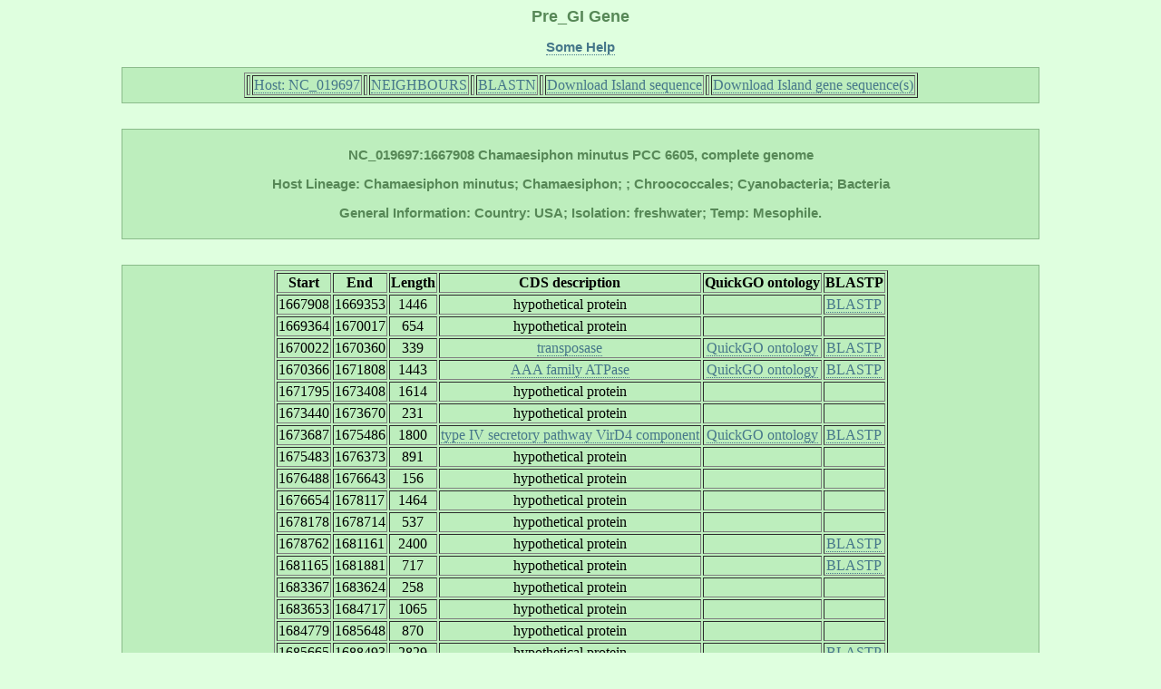

--- FILE ---
content_type: text/html; charset=UTF-8
request_url: http://pregi.bi.up.ac.za/pre_gi_gene.php?source_accession=NC_019697&gi_accession=NC_019697:1667908
body_size: 7898
content:

	   
<html><head><title class='title'>Pre_GI: Gene</title><link href='style.css' type='text/css' rel='stylesheet'><link rel='shortcut icon' href='island.png'></head><body><h1 class='title'>Pre_GI Gene</h1><p class ='heading' align='center'><b><a href='pre_gi_tooltiphelp.php?tooltip=gene' target='blank' title='Some help regarding this page'>Some Help</a></b></p><div id='content' align='center'><table border=1><tr><th><td><tb><a href='pre_gi_island.php?source_accession=NC_019697' title='Return to this Island Host Page'>  Host: NC_019697  </a></tb></td></th><th><td><tb><a href='pre_gi_oup.php?oup_source_accession=NC_019697&oup_query_accession=NC_019697:1667908' title='View Compositional Similarity Hits for this Island'>  NEIGHBOURS  </a></tb></td></th><th><td><tb><a href='pre_gi_blast.php?blast_source_accession=NC_019697&blast_gi_query=NC_019697:1667908' title='View Sequence Similarity Hits for this Island'>  BLASTN  </a></tb></td></th><th><td><tb><a href='pre_gi_download_gi.php?gi_accession=NC_019697:1667908' title='Download this Island sequence'>  Download Island sequence  </a></tb></td></th><th><td><tb><a href='pre_gi_download_cds.php?gi_accession=NC_019697:1667908' title='Download this Island gene sequences'>  Download Island gene sequence(s)  </a></tb></td></th></tr></table></div><br><div id='content' align='center'><p class='heading'><b>NC_019697:1667908 Chamaesiphon minutus PCC 6605, complete genome<br></br>Host Lineage: Chamaesiphon minutus; Chamaesiphon; ; Chroococcales; Cyanobacteria; Bacteria<br></br>General Information: Country: USA; Isolation: freshwater; Temp: Mesophile.</b><p></div><br><div id='content' align='center'><table border=1><tr><th><tb><b>Start</b></tb></th><th><tb><b>End</b></tb></th><th><tb><b>Length</b></tb></th><th><tb><b>CDS
   description</b></tb></th><th><tb><b>QuickGO ontology</b></tb></th><th><tb><b>BLASTP</b></tb></th></tr><tr align='center'><td><tb>1667908</tb></td><td><tb>1669353</tb></td><td><tb>1446</tb></td><td><tb>hypothetical protein</tb></td><td><tb></tb></td><td><tb><a href='pre_gi_blast.php?blast_source_accession=NC_019697&blast_cds_query=NC_019697:1667908:1667908'
	 	target='_blank' title='Display BLASTP hits for this cds'>BLASTP</a></tb></td></tr>
<tr align='center'><td><tb>1669364</tb></td><td><tb>1670017</tb></td><td><tb>654</tb></td><td><tb>hypothetical protein</tb></td><td><tb></tb></td><td><tb></tb></td></tr>
<tr align='center'><td><tb>1670022</tb></td><td><tb>1670360</tb></td><td><tb>339</tb></td><td><tb><a href='pre_gi_cds_desc.php?cds_desc=transposase',
	    target='_blank' title='Search database for similar gene annotations'>transposase</a></tb></td><td><tb><a href='http://www.ebi.ac.uk/QuickGO/GSearch?q=transposase#1=1',
	    target='_blank' title='Retrieve QuickGO gene ontology'>QuickGO ontology</a></tb></td><td><tb><a href='pre_gi_blast.php?blast_source_accession=NC_019697&blast_cds_query=NC_019697:1667908:1670022'
	 	target='_blank' title='Display BLASTP hits for this cds'>BLASTP</a></tb></td></tr>
<tr align='center'><td><tb>1670366</tb></td><td><tb>1671808</tb></td><td><tb>1443</tb></td><td><tb><a href='pre_gi_cds_desc.php?cds_desc=AAA+ family ATPase',
	    target='_blank' title='Search database for similar gene annotations'>AAA family ATPase</a></tb></td><td><tb><a href='http://www.ebi.ac.uk/QuickGO/GSearch?q=AAA+ family ATPase#1=1',
	    target='_blank' title='Retrieve QuickGO gene ontology'>QuickGO ontology</a></tb></td><td><tb><a href='pre_gi_blast.php?blast_source_accession=NC_019697&blast_cds_query=NC_019697:1667908:1670366'
	 	target='_blank' title='Display BLASTP hits for this cds'>BLASTP</a></tb></td></tr>
<tr align='center'><td><tb>1671795</tb></td><td><tb>1673408</tb></td><td><tb>1614</tb></td><td><tb>hypothetical protein</tb></td><td><tb></tb></td><td><tb></tb></td></tr>
<tr align='center'><td><tb>1673440</tb></td><td><tb>1673670</tb></td><td><tb>231</tb></td><td><tb>hypothetical protein</tb></td><td><tb></tb></td><td><tb></tb></td></tr>
<tr align='center'><td><tb>1673687</tb></td><td><tb>1675486</tb></td><td><tb>1800</tb></td><td><tb><a href='pre_gi_cds_desc.php?cds_desc=type IV secretory pathway, VirD4 component',
	    target='_blank' title='Search database for similar gene annotations'>type IV secretory pathway VirD4 component</a></tb></td><td><tb><a href='http://www.ebi.ac.uk/QuickGO/GSearch?q=type IV secretory pathway, VirD4 component#1=1',
	    target='_blank' title='Retrieve QuickGO gene ontology'>QuickGO ontology</a></tb></td><td><tb><a href='pre_gi_blast.php?blast_source_accession=NC_019697&blast_cds_query=NC_019697:1667908:1673687'
	 	target='_blank' title='Display BLASTP hits for this cds'>BLASTP</a></tb></td></tr>
<tr align='center'><td><tb>1675483</tb></td><td><tb>1676373</tb></td><td><tb>891</tb></td><td><tb>hypothetical protein</tb></td><td><tb></tb></td><td><tb></tb></td></tr>
<tr align='center'><td><tb>1676488</tb></td><td><tb>1676643</tb></td><td><tb>156</tb></td><td><tb>hypothetical protein</tb></td><td><tb></tb></td><td><tb></tb></td></tr>
<tr align='center'><td><tb>1676654</tb></td><td><tb>1678117</tb></td><td><tb>1464</tb></td><td><tb>hypothetical protein</tb></td><td><tb></tb></td><td><tb></tb></td></tr>
<tr align='center'><td><tb>1678178</tb></td><td><tb>1678714</tb></td><td><tb>537</tb></td><td><tb>hypothetical protein</tb></td><td><tb></tb></td><td><tb></tb></td></tr>
<tr align='center'><td><tb>1678762</tb></td><td><tb>1681161</tb></td><td><tb>2400</tb></td><td><tb>hypothetical protein</tb></td><td><tb></tb></td><td><tb><a href='pre_gi_blast.php?blast_source_accession=NC_019697&blast_cds_query=NC_019697:1667908:1678762'
	 	target='_blank' title='Display BLASTP hits for this cds'>BLASTP</a></tb></td></tr>
<tr align='center'><td><tb>1681165</tb></td><td><tb>1681881</tb></td><td><tb>717</tb></td><td><tb>hypothetical protein</tb></td><td><tb></tb></td><td><tb><a href='pre_gi_blast.php?blast_source_accession=NC_019697&blast_cds_query=NC_019697:1667908:1681165'
	 	target='_blank' title='Display BLASTP hits for this cds'>BLASTP</a></tb></td></tr>
<tr align='center'><td><tb>1683367</tb></td><td><tb>1683624</tb></td><td><tb>258</tb></td><td><tb>hypothetical protein</tb></td><td><tb></tb></td><td><tb></tb></td></tr>
<tr align='center'><td><tb>1683653</tb></td><td><tb>1684717</tb></td><td><tb>1065</tb></td><td><tb>hypothetical protein</tb></td><td><tb></tb></td><td><tb></tb></td></tr>
<tr align='center'><td><tb>1684779</tb></td><td><tb>1685648</tb></td><td><tb>870</tb></td><td><tb>hypothetical protein</tb></td><td><tb></tb></td><td><tb></tb></td></tr>
<tr align='center'><td><tb>1685665</tb></td><td><tb>1688493</tb></td><td><tb>2829</tb></td><td><tb>hypothetical protein</tb></td><td><tb></tb></td><td><tb><a href='pre_gi_blast.php?blast_source_accession=NC_019697&blast_cds_query=NC_019697:1667908:1685665'
	 	target='_blank' title='Display BLASTP hits for this cds'>BLASTP</a></tb></td></tr>
<tr align='center'><td><tb>1688468</tb></td><td><tb>1688785</tb></td><td><tb>318</tb></td><td><tb>hypothetical protein</tb></td><td><tb></tb></td><td><tb></tb></td></tr>
<tr align='center'><td><tb>1688809</tb></td><td><tb>1689222</tb></td><td><tb>414</tb></td><td><tb>hypothetical protein</tb></td><td><tb></tb></td><td><tb></tb></td></tr>
<tr align='center'><td><tb>1689602</tb></td><td><tb>1690450</tb></td><td><tb>849</tb></td><td><tb><a href='pre_gi_cds_desc.php?cds_desc=lysophospholipase',
	    target='_blank' title='Search database for similar gene annotations'>lysophospholipase</a></tb></td><td><tb><a href='http://www.ebi.ac.uk/QuickGO/GSearch?q=lysophospholipase#1=1',
	    target='_blank' title='Retrieve QuickGO gene ontology'>QuickGO ontology</a></tb></td><td><tb><a href='pre_gi_blast.php?blast_source_accession=NC_019697&blast_cds_query=NC_019697:1667908:1689602'
	 	target='_blank' title='Display BLASTP hits for this cds'>BLASTP</a></tb></td></tr>
</table></div></body></html>